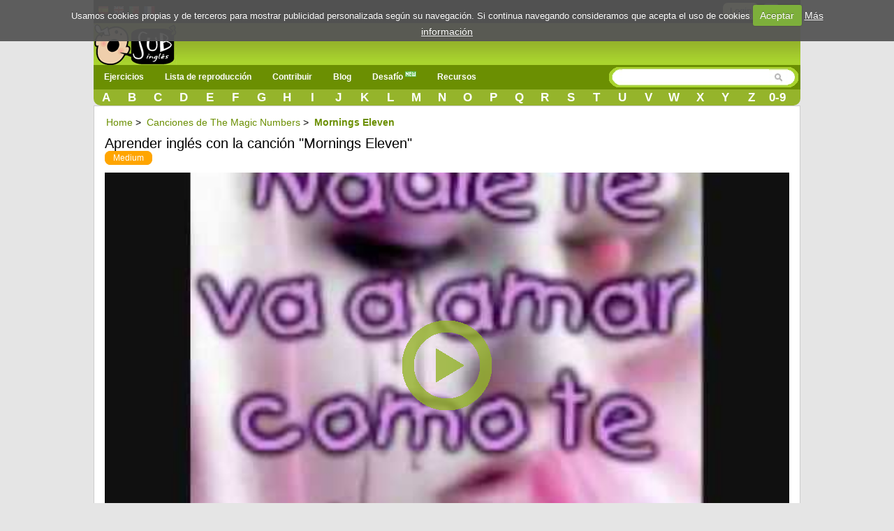

--- FILE ---
content_type: text/html; charset=UTF-8
request_url: https://www.subingles.com/songs/view/2928/the+magic+numbers/mornings+eleven
body_size: 9767
content:
<!doctype html>
<html lang="es">
<head>	
<meta charset='utf-8'>
	<style>.urlsong{font-weight:700}a{color:#6B8F02;text-decoration:none}a img{border:none}ul,li{margin:0 12px}#container{text-align:left}form{clear:both;margin-right:20px;padding:0;width:95%}.button{font-weight:700;padding:4px 8px;background-color:#e6e49f;color:#333;border:1px solid #000;-webkit-border-radius:8px;-moz-border-radius:8px;border-radius:8px;text-decoration:none;text-shadow:#fff 0 1px 0;min-width:0;text-align:center;color:#333;display:inline-block}.button{padding:5px 10px!important;font-size:12px!important}*{font-family:Arial,"Trebuchet MS";font-size:14px;margin:0;padding:0}#menu{margin:0 auto}#menu a{color:#FFF;float:left;margin:0 2px;padding:3px 5px;text-decoration:none}#facebook_con{float:right;margin-top:3px;margin-right:15px}#facebook_con a{font-size:17px;padding-right:15px}#content{background:none repeat scroll 0 0 #FFF;border:1px solid #CCC;clear:both;margin:0 auto;min-height:440px;padding:15px;display:flow-root}body{background-color:#E5E5E5;background-repeat:repeat-x}#top{height:33px;background-color:#000}#top_cotainer{margin:0 auto}#logo{margin:0 auto}#header{background-color:#6B8F02;clear:both;display:block;font-size:11px;height:30px;margin:0}h1,h2{font-weight:400}h1{background:#fff;color:#000;font-size:20px;line-height:24px}h2{background:#fff;color:#6B8F02;font-family:'Gill Sans','lucida grande',helvetica,arial,sans-serif;font-size:18px}input{clear:both;padding:2px}.redondeado{background-color:#e8e7e7;border:1px solid #e8e7e7;-moz-border-radius:10px;-webkit-border-radius:10px;border-radius:10px}#searchwrapper{float:right;margin-top:-2px;width:275px}.browsebox{height:23px;list-style:none outside none;margin:0 auto;background:#6B8F02 url(/../img/degradado2.gif) repeat-x;border-bottom-right-radius:10px;border-bottom-left-radius:10px;-moz-border-radius-bottomright:10px;-moz-border-radius-bottomleft:10px;-ms-border-radius-topright:10px;-ms-border-radius-bottomleft:10px;-webkit-border-bottom-right-radius:10px;-webkit-border-bottom-left-radius:10px}.browsebox a{color:#FFF;float:left;font-size:17px;font-weight:700;margin-top:2px;text-align:center;width:3.65%}.boxsearch{border:0px!important;margin-left:5px;width:200px}#searchwrapper form{margin-right:0;width:auto}#search_btn{background-image:url(/../img/sprite.png);background-position:-5px -295px;background-repeat:no-repeat;width:20px;height:19px}#imgfb{background-image:url(/../img/sprite.png);background-position:-8px -362px;background-repeat:no-repeat;width:24px;height:24px;margin-top:2px}.search_left{background-image:url(/../img/sprite.png);background-position:-6px -2px;background-repeat:no-repeat;width:15px;height:29px;float:left}.search_mid{background-image:url(/../img/search_mid.jpg);background-repeat:repeat-x;height:29px;float:left}.fields{color:#000;font-family:Arial,"Trebuchet MS";font-size:12px;margin-right:3px;margin-top:3px;padding:2px 4px 2px 6px}.search_right{background-image:url(/../img/sprite.png);background-position:-11px -35px;background-repeat:no-repeat;width:16px;height:29px;float:left}.imgpaises{background-image:url(/../img/sprite.png);background-repeat:no-repeat;width:16px;height:16px;background-position:-10px -161px}.imgpaisen{background-image:url(/../img/sprite.png);background-repeat:no-repeat;background-position:-10px -144px;width:16px;height:16px}.imgpaisfr{background-image:url(/../img/sprite.png);background-position:-10px -177px;background-repeat:no-repeat;width:16px;height:16px}.imgpaispt{background-image:url(/../img/sprite.png);background-position:-10px -242px;background-repeat:no-repeat;width:16px;height:16px}.fondo_header{background:#6B8F02 url(/../img/degradado2.gif) repeat-x;width:100%;height:65px}#imglogo{background-image:url(/../img/sprite.png);background-position:-39px -24px;background-repeat:no-repeat;height:59px;width:119px}#menu-wrap{background-color:#6B8F02}#menu-wrap ul{background-color:#6B8F02}#menu-wrap ul a{text-decoration:none;color:#FFF}#menu-wrap a.trigger{background-repeat:no-repeat;background-position:right center}#menu-wrap ul ul a{color:#FFF}#menu-wrap{background-color:#6B8F02;float:left;padding:0 5px;position:relative;z-index:100}#menu-wrap ul{padding:0;margin:-3px 0;list-style-type:none}#menu-wrap li,#menu-wrap a,#menu-wrap div{padding:0;margin:0}#menu-wrap ul li{float:left;position:relative}#menu-wrap ul ul li{width:100%}#menu-wrap ul a{display:block;line-height:30px;padding-left:10px;padding-right:20px;font-size:12px;font-weight:bolder}#menu-wrap ul ul a{border:0}#menu-wrap ul ul{visibility:hidden;position:absolute;height:0;top:30px;left:0;width:149px z-index:12312}#menu-wrap ul ul a{height:auto;line-height:15px;padding:5px 10px;width:150px}.icl_last{display:none}li{margin:6px 2px}.redondeado{font-size:180%!important}.redondeado b{font-size:100%!important}.youtube-container{display:block;margin:10px auto 0;width:100%;background-color:#000}.youtube-player{display:block;width:100%;padding-bottom:56.25%;overflow:hidden;position:relative;width:100%;height:100%;display:block}#youtube-iframe{width:100%;height:100%;position:absolute;top:0;left:0}#pagewrap{margin:0 auto;width:1012px;background-color:#e5e5e5;position:relative}#content{width:980px}@media screen and (max-width:790px){#pagewrap{width:100%}#menu,.browsebox,#logo{width:100%}.boxsearch{width:70px}#searchwrapper{width:146px}.browsebox{display:none}.icl_last{display:block}#searchwrapper{float:none;margin:0 auto;width:80%}.boxsearch{width:400px}#header{height:42px}#content{width:95%}#searchwrapper{float:none;margin:0 auto;width:480px}}@media screen and (max-width:790px){#menu-wrap ul ul{visibility:visible;position:static;width:149px;padding-left:15px}.menu_small{width:1.4em;display:block;color:#fff;font-size:2em;text-align:center;float:left}.menu_small_text{color:#FFF;float:left;font-size:18px;padding-top:9px!important}#cms-nav-top-menu.js{margin-top:38px;display:none;position:absolute;background-color:#6b8f02;z-index:1000;width:300px}ul{width:100%}li{width:100%;border-right:none}#searchwrapper{width:307px;float:right}.boxsearch{width:206px}#menu-wrap{padding:0;width:100%}#cms-nav-top-menu.js{width:100%}#menu-wrap ul ul{width:100%}#menu-wrap ul ul a{width:100%;font-size:16px;padding:10px 0 10px 15px}#menu-wrap ul a{width:100%;font-size:16px;padding:10px 0 10px 15px}}@media screen and (min-width:790px){.menu_small{display:none}.menu_small_text{display:none}}@media screen and (max-width:480px){#header{height:74px}#content{width:99%;padding:5px 0}h1{font-size:22px}}</style>
	<meta http-equiv="Content-Type" content="text/html; charset=utf-8" />		<title>▷✅ Aprender inglés con la canción "Mornings Eleven"</title>	
	<meta name="viewport" content="width=device-width, minimum-scale=1.0, maximum-scale=1.0,  user-scalable = no" />
     <meta name="google-play-app" content="app-id=com.subinglescom">
     <meta name="apple-itunes-app" content="app-id=757142105">     		
     
		
	<meta property="fb:app_id" content="188814381610" />  
		
			
		<link rel="image_src" href="http://img.youtube.com/vi/CFZtSZQ0XgQ/hqdefault.jpg" />		
		<meta property="og:title" content="Mornings Eleven de The Magic Numbers" />
		<meta property="og:description" content="Una manera divertida de aprender inglés" />
		<meta property="og:type" content="website" />
		<meta property="og:image" content="http://img.youtube.com/vi/CFZtSZQ0XgQ/hqdefault.jpg" />
		<meta property="og:url" content="https://www.subingles.com/songs/view/2928/The+Magic+Numbers/Mornings+Eleven" />
		<meta property="og:site_name" content="Subingles.com" />			
		


				
							<link rel="canonical" href="https://www.subingles.com/songs/view/2928/the+magic+numbers/mornings+eleven" hreflang="es"  />
				<link rel="alternate" href="https://www.subingles.com/songs/view/2928/the+magic+numbers/mornings+eleven" hreflang="es"  />
				<link rel="alternate" href="https://www.subingles.com/en/songs/view/2928/the+magic+numbers/mornings+eleven" hreflang="en" />
				<link rel="alternate" href="https://www.subingles.com/pt/songs/view/2928/the+magic+numbers/mornings+eleven" hreflang="pt"  />
				<link rel="alternate" href="https://www.subingles.com/fr/songs/view/2928/the+magic+numbers/mornings+eleven" hreflang="fr" />	
			
		<meta name="keywords" content="Mornings Eleven,The Magic Numbers,enseñar, canciones, aprender inglés online, ejercicios de listening, completa los huecos" />		<meta name="description" content="♫ Aprender inglés online con la canción Mornings Eleven de The Magic Numbers ♫" />	
	<link rel="alternate" type="application/rss+xml" title="Ejercicios más recientes" href="/songs/rss" />	
	<link href="/favicon.ico" type="image/x-icon" rel="icon" /><link href="/favicon.ico" type="image/x-icon" rel="shortcut icon" />	 <!--[if lte IE 8]>
        	<link rel="stylesheet" type="text/css" href="/css/estilosIE.css" />
       <![endif]-->
	<script type="text/javascript">
	  var onDocumentLoad = [];

      function addPostCode(code) {
          onDocumentLoad.push(code);
      }
      addPostCode(function() {
	  	$.cookieCuttr({
	  		cookieAcceptButtonText: 'Aceptar',
	  	 	cookieAnalyticsMessage : 'Usamos cookies propias y de terceros para mostrar publicidad personalizada según su navegación. Si continua navegando consideramos que acepta el uso de cookies',
	  	 	cookieWhatAreTheyLink :'/privacy#cookies',
	  	 	cookieWhatAreLinkText: 'Más información',
	  	  	cookieDiscreetPosition: 'bottomleft'
	  	 	
	  		}
	  	);
		});    

	</script>		
	<!-- Global site tag (gtag.js) - Google Analytics -->
	<script async src="https://www.googletagmanager.com/gtag/js?id=UA-3432688-2"></script>
	<script>
	  window.dataLayer = window.dataLayer || [];
	  function gtag(){dataLayer.push(arguments);}
	  gtag('js', new Date());

	  gtag('config', 'UA-3432688-2');
	</script>

<style>
body {
overflow: auto;
}

.slide_text p{
font-size: 25px;
line-height: 40px;
margin: 0px !important
}
.slide_text p:first-child{
font-weight:bold;

}
#loader .slide_text  {
  display: none;
}
#loader .slide_text.active {
  display: block;
}
</style>
<script async src="//pagead2.googlesyndication.com/pagead/js/adsbygoogle.js"></script>
</head>
<body>
				

		



<div id="fb-root"></div>
<div id="pagewrap">
<script>
  window.fbAsyncInit = function() {
    FB.init({
      appId      : '188814381610', 
      status     : true, 
      cookie     : true, 
      oauth      : true, 
      xfbml      : true  
    });    
  };
  (function(d){
     var js, id = 'facebook-jssdk'; if (d.getElementById(id)) {return;}
     js = d.createElement('script'); js.id = id; js.async = true;
     js.src = "//connect.facebook.net/en_US/all.js";
     d.getElementsByTagName('head')[0].appendChild(js);
   }(document));
</script>
	<div>
	  	<div id="top">
	  	<div id="top_cotainer">
	
					
	  			
							
				<div style="float: left;margin:6px 3px;">		
								<div style="float:left;margin:1px 3px;"><a href="https://www.subingles.com" title="Usar Subingles en español"><img src="/img/1.gif" alt="Español" class="imgpaises" /></a></div><div style="float:left;margin:0px 3px;"><a href="https://www.subingles.com/en/" title="Usa Subingles en inglés"><img src="/img/1.gif" alt="Español" class="imgpaisen" /></a></div><div style="float:left;margin:0px 3px;"><a href="https://www.subingles.com/pt/" title="Use Subingles in Portuguese"><img src="/img/1.gif" alt="Español" class="imgpaispt" /></a></div><div style="float:left;margin:1px 3px;"><a href="https://www.subingles.com/fr/" title="Use Subingles in French"><img src="/img/1.gif" alt="Español" class="imgpaisfr" /></a></div>								</div>

									  		<div id="facebook_con">																					
									  	 	<a href="/users/login" rel="nofollow" class="button" style="margin-right:5px;float:left;">Login</a>         																									  	 									       
	        								<a href="#" rel="nofollow" onclick="fblogin();return false;"><img alt="login facebook" id="imgfb" src="/img/1.gif"/></a>
									        <script>									          
									          function fblogin() {
									            FB.login(function(response) {
										             if (response.authResponse) {
										            	 
										              	document.location.href="/users/login_facebook";
										             }else{
											             alert ('User cancelled login or did not fully authorize.');
										             }
									            }, {scope:'user_location, user_birthday, email'});
									          }
									        </script>
										     			
										     </div>				  													     
						
								  					
		</div>
		</div>
	  			
			
		<div id="container">
			<div class="fondo_header">
				<div id="logo" style="width: 100%;float: left;height:62px;">			
					<div style="float: left;">
					
				<a href="https://www.subingles.com"><img src="/img/1.gif" id="imglogo" alt="Subingles.com" /></a>					</div>					 	
											
					</div>	
				</div>
			</div>
						
			<div id="header">					
		
				<div id="menu">						
					<div id="menu-wrap">
					<!-- Beginning of compulsory code below -->
					<nav class="main-navigation">
					<div id="menuapp" class="menu_small">&#9776;</div>
					<div id="menuapptext" class="menu_small_text">Menu</div>									
					<ul id="cms-nav-top-menu"  class="js">	
						<li class="icl_first">
							<a href="/exercises" title="Ejercicios" class="trigger">Ejercicios</a>
							<ul>
								<li><a href="/exercises" title="Ejercicios">Ejercicios</a></li>
								<li><a href="/flashcards" title="Flashcards">Flashcards <img src="/img/new.png" alt="new"/></a></li>
								<li><a href="/cards" title="Palabras más usadas en inglés">Palabras más usadas en inglés</a></li>
								<li><a href="/phrases" title="Frases más usadas en inglés">Frases más usadas en inglés</a></li>
								<li><a href="/grammars" title="Gramática">Gramática</a></li>								
							</ul>
						</li>
						<li><a href="/songs/playlist" title="Lista de reproducción">Lista de reproducción</a></li>
						<li><a  href="/songs/pending" class="trigger">Contribuir</a>
							<ul>
								<li>
								<a href="/exercises/add_step1" title="Añadir canción\ejercicio">Añadir canción\ejercicio</a>
								</li>
								<li>
								<a href="/songs/pending" title="Pendiente de revisar">Pendiente de revisar</a>
								</li>						
							</ul>
						</li>
						<li>
						<a href="/blogingles" title="Blog">Blog</a>						
						</li>						
						<li><a href="/challenges" title="Desafío">Desafío <img src="/img/new.png" alt="new"/></a></li>						
		
						<li><a  href="/utilidades" class="trigger">Recursos</a>
							<ul>								
								<li><a href="/clases_online_gratis" title="Vídeos de Clases de Inglés">Vídeos de Clases de Inglés</a></li>								
								<li><a href="https://subingles.lingualia.com" title="Cursos de inglés online"  target="_blank" onclick="ga('send', 'event', 'Publicidad', 'Lingualia','home')">Cursos de inglés online</a></li>						
								<li><a href="/juegos" title="Juegos">Juegos</a></li>																									
								<li><a href="/utilidades" title="Otros recursos"> Más...</a></li>												
							</ul>
						</li>	
						<li class="icl_last">
						<a  href="/browse" title="Directorio">Directorio</a>
						</li>
					
					</ul>
		   </nav>
		  		 </div>	
				<div id="searchwrapper">
					<form action="/songs/search_main" method="post">
					 <div class="search_left"></div>
			             <div class="search_mid">					    
					    <input type="text" name="data[Exercises][q]" size="55" class="fields boxsearch" />			    
					    </div>
					       <div class="search_mid"><input style="padding-top: 3px;" type="image" src="/img/1.gif" id="search_btn" alt="search" name="sa"/></div>
			           <div class="search_right"></div>
					</form>															
				</div>		
				
				</div>			
			</div>		
			<div class="browsebox">
						
                                            <a href="/songs/search_artist/a">A</a>                                            	<a href="/songs/search_artist/b">B</a>                                            	<a href="/songs/search_artist/c">C</a>                                            	<a href="/songs/search_artist/d">D</a>                                            	<a href="/songs/search_artist/e">E</a>                                            	<a href="/songs/search_artist/f">F</a>                                            	<a href="/songs/search_artist/g">G</a>                                            	<a href="/songs/search_artist/h">H</a>                                            	<a href="/songs/search_artist/i">I</a>                                            	<a href="/songs/search_artist/j">J</a>                                            	<a href="/songs/search_artist/k">K</a>                                            	<a href="/songs/search_artist/l">L</a>                                            	<a href="/songs/search_artist/m">M</a>                                            	<a href="/songs/search_artist/n">N</a>                                            	<a href="/songs/search_artist/o">O</a>                                            	<a href="/songs/search_artist/p">P</a>                                            	<a href="/songs/search_artist/q">Q</a>                                            	<a href="/songs/search_artist/r">R</a>                                            	<a href="/songs/search_artist/s">S</a>                                            	<a href="/songs/search_artist/t">T</a>                                            	<a href="/songs/search_artist/u">U</a>                                            	<a href="/songs/search_artist/v">V</a>                                            	<a href="/songs/search_artist/w">W</a>                                            	<a href="/songs/search_artist/x">X</a>                                            	<a href="/songs/search_artist/y">Y</a>                                            	<a href="/songs/search_artist/z">Z</a>                                            	<a href="/songs/search_artist/0-9">0-9</a>			</div>
						
	</div>		
											
							
        		                                   	
		<div id="content">
		
										
		
		
									
									
				
			<script>
var videoframe;
addPostCode(function() {
    $('.addfav').click(function () {
        $(this).parent().html("<a href='/favorites'><img id='imgfavorite' src='/img/1.gif'>Ir a tus favoritos</a>");		        
          
    });
    var image = new Image();
    image.onerror = function(){
    	$('#youtube-player').html('Youtube no disponible <br><a  target="blank"  href="https://www.youtube.com/watch?v=CFZtSZQ0XgQ">https://www.youtube.com/watch?v=CFZtSZQ0XgQ</a>');
    	$('#youtube-player').attr('style','color: #FF0000;font-size: 40px;text-align:center;background-color: #000000;');
    	
    };
    image.src = "https://youtube.com/favicon.ico";
            
}); 
</script>

<div id="capaajax" style="display:none;">
	</div>
<ol class="breadcrumb" itemscope itemtype="http://schema.org/BreadcrumbList">
  <li itemprop="itemListElement" itemscope
 itemtype="http://schema.org/ListItem">
 <a itemprop="item" href="/">
 <span itemprop="name">Home</span></a>
 <span itemprop="position" content="1">&gt;</span>
  </li>
 <li itemprop="itemListElement" itemscope
 itemtype="http://schema.org/ListItem">
 <a itemprop="item" href="/songs/filter/artist/the+magic+numbers">
 <span itemprop="name">Canciones de The Magic Numbers</span></a>
 <span itemprop="position" content="2">&gt;</span>
  </li>
    <li itemprop="itemListElement" itemscope
 itemtype="http://schema.org/ListItem"> 
 <a itemprop="item" href="https://www.subingles.com/songs/view/2928/The+Magic+Numbers/Mornings+Eleven">
 <span itemprop="name"><b>Mornings Eleven</b></span>
 <span itemprop="position" content="3"></span>
</a>
  </li>
</ol>

	<div id="titulo1" style=" margin-bottom: 14px;"> 									
		<h1 id="title_song">		
		Aprender inglés con la canción "Mornings Eleven"		</h1>
		<a href="/songs/filter/level/2/medium" class="Medium">Medium</a>		
					
	</div>
	
		<div class="clear"></div>
		<div class="columna1">		

			<div id="lyrics_video">																					
					   	<div class="youtube-container">			
			  				 <div class="youtube-player" data-id="CFZtSZQ0XgQ">
			  				 		 			  				 </div>
							</div>				
	   						<script>
					    //Load player api asynchronously.
					     function onPlayerError(errorCode) {
			    	 	    getNewVideo();					    	 
			  		  }
				
					    function onYouTubePlayerAPIReady() { 
						          
					    	videoframe = new YT.Player('youtube-iframe', {
					          videoId: 'CFZtSZQ0XgQ',
								events: {					      		
					        	  									  'onError': onPlayerError
									}  ,
					          playerVars: { 'autoplay': 0, 'showinfo': 0, 'rel': 0,'wmode':'transparent' }
					        });
					               
					    }
					   
					 
					</script> 							    					
				 	<div class="linksvideo">
					<p>	
					<a href="javascript:getNewVideo();">Probar otro vídeo</a> |
					<a href="/" title="Aprender inglés con canciones">Aprender inglés con canciones |
					<a href="javascript:moreoptions()" id="elmasrelacionados"> Más...</a>					<div id="masrelacionados" style="display:none">

<a href="/songs/filter/artist/the%2bmagic%2bnumbers">Canciones de The Magic Numbers</a> |				
												
							<a href="javascript:alert(&#039;Por favor, lógate para hacer esta acción&#039;, 1)"><img src="/img/1.gif" alt="Favorite" id="imgfavorite" /></a><a href="javascript:alert(&#039;Por favor, lógate para hacer esta acción&#039;, 1)">Añadir a favoritos</a> |
																		
								


								
								<a href="/songs/playlist/the+magic+numbers"><img src="/img/1.gif" alt="Lista de Reproducción" id="imgplaylist" /></a><a href="/songs/playlist/the+magic+numbers">Lista de Reproducción</a> | 

												
												
															<a href="javascript:alert(&#039;Por favor, lógate para hacer esta acción&#039;, 1)"><img src="/img/1.gif" alt="Error" id="imgexclamation" /></a>					
								<a href="javascript:alert(&#039;Por favor, lógate para hacer esta acción&#039;, 1)">Informar de error</a>							 
						
							
					</div>
					</p>
					</div>
												
				
								
	<style>
	ins {
	    width:100%;
	    min-height: 50px;
	}
.advertical { display: none; }
.adrectangle { display: block; }

@media (max-width: 400px) { 
 .advertical { display: block; }
 .adrectangle { display: none; }
}
.adBlock {display: flex; justify-content:center; align-items:center; align-content:center} 
</style>
<div class="adBlock">
<!-- SE Adaptable -->
<ins class="adsbygoogle adrectangle" data-ad-client="ca-pub-8131224386208278" data-ad-slot="9299039647" data-ad-format="rectangle"></ins>
<ins class="adsbygoogle advertical" data-ad-client="ca-pub-8131224386208278" data-ad-slot="9299039647" data-ad-format="vertical" data-full-width-responsive="true"></ins>
<script>(adsbygoogle = window.adsbygoogle || []).push({});</script>
</div>	
									 	  <div class="clear"></div>
							
			<div id="translation" class="box_action" style="margin:0px;">					
				  ( Traducción Automática )														
					<select  name="selecttranslation"  id="selecttranslation" style="font-size:12px;" onchange="javascript:translate_automatic('en',this.value);">
					 	<option value="">Selecciona un idioma</option>
												<option value="de" >Alemán</option>			
												<option value="ca" >Catalan</option>			
												<option value="zh" >Chinese</option>			
												<option value="da" >Danish</option>			
												<option value="nl" >Dutch</option>			
												<option value="es" >Español</option>			
												<option value="fr" >Francés</option>			
												<option value="el" >Greek</option>			
												<option value="in" >Indonesian</option>			
												<option value="en" >Inglés</option>			
												<option value="it" >Italiano</option>			
												<option value="ja" >Japanese</option>			
												<option value="ko" >Korean</option>			
												<option value="pt" >Portugués</option>			
												<option value="ro" >Romanian</option>			
												<option value="ru" >Russian</option>			
												<option value="tr" >Turkish</option>			
												<option value="ur" >Urdu</option>			
															
					</select>	
					
					
					<div id="branding" style="color: #ED6F23;">Con tecnolog&iacute;a de <b><span style="font-family: Segoe UI; direction: ltr;">Microsoft<sup style="vertical-align: super; font-size: 70%;">&reg;</sup> Translator</span></b></div>
					
				
					</div>
					<input type="hidden" id="textori" name="textori" value=""/>
					<div id="cargandotrans" style="display:none;">
					<img src="/img/loading.gif" alt="Loading..." />					</div>						
					<div id="resulttrans" class="box_action">
					</div>		
					<div id="original">
					</div>		
							
					<div id="dictionary" class="box_action">
					    		<form name="diccionario" id="diccionario"  class="search" accept-charset="utf-8"  action="http://www.wordreference.com/enit/translation.asp" method="get" target="nueva">
					
								<select  name="dict" class="edit" style="width:200px;">
										<option id="enes" value="enes">Ingl&eacute;s-Espa&ntilde;ol</option>
										<option id="esen" value="esen">Espa&ntilde;ol-Ingl&eacute;s</option>
								</select>
							<input type="text" class="edit" maxlength="50" name="enit" style="width:200px;"/>												
							<input class="button" type="submit" title="Diccionario" value="Buscar"/>			
						
							</form>
						</div> 
									
					</div>
				

			<div class="clear"></div>								
				
			
					
		</div>
			
		<div class="columna2">		
		 
					 <form name="formvideo" id="formvideo" method="post" action="/songs/newvideo" accept-charset="utf-8"><div style="display:none;"><input type="hidden" name="_method" value="POST" /></div>					<input type="hidden" name="data[Song][newvideo]" value="The Magic Numbers Mornings Eleven" id="SongNewvideo" />					<input type="hidden" name="data[Song][video]" value="" id="SongVideo" />					<input type="hidden" name="data[Song][idexercise]" value="2928" id="SongIdexercise" />					</form>			
																								
					<div class="fila1">
							<div class="boxdif">
	<div class="boxdif_title">
	Otros recursos para aprender inglés	</div>
	<div id="resources_song">
	<ul>	
	<li><a href="/flashcards" title="Flashcards">Flashcards</a></li>
	<li><a href="/phrases" title="Frases más usadas en inglés">Frases más usadas en inglés</a></li>		
	<li><a href="/grammars" title="Gramática">Gramática</a></li>  
	<li><a href="/exercises" title="Actividades con canciones">Actividades con canciones</a></li>		
	<li><a href="/songs/filter/artist/Canciones+Infantiles" title="Canciones infantiles en inglés" onclick="ga('send', 'event', 'Publicidad', 'Propia','cancionesinfantiles')" style="font-weight:bold">Canciones infantiles en inglés</a></li>
	<li><a href="/utilidades" title="Otros recursos">Otros recursos...</a></li>				
	</ul>
	</div>
</div>
				
									
	<div class="boxdif" style="text-align:center">
		<style>	
	.subingles-300250-adaptable { width: 300px; height: 250px; }
	@media(min-width: 400px) { .subingles-300250-adaptable  { width: 336px; height: 280px; } }	
	</style>
	<script async src="//pagead2.googlesyndication.com/pagead/js/adsbygoogle.js"></script>
	<!-- Subingles Header Adaptable -->
	<ins class="adsbygoogle subingles-300250-adaptable"
	     style="display:inline-block"
	     data-ad-client="ca-pub-8131224386208278"
	     data-ad-slot="9299039647"></ins>
	<script>
	(adsbygoogle = window.adsbygoogle || []).push({});
	</script>	
	</div>	
							
					</div>					
					<div class="fila1">
							<div class="boxdif" style="height: 100%;">
						<div class="boxdif_title">
						Otras canciones						</div>
													<div class="boxdif_item">
							<a href="/songs/view/2895/the+magic+numbers/let+somebody+in">The Magic Numbers - Let Somebody In</a>							<a href="/songs/filter/level/2/medium" class="Medium" style="font-size: 9px;">Medium</a>							<div class="boxdif_iteminfo">
								Género: <a href="/songs/filter/genre/4/other">Other</a>							</div>						
							</div>
								</div>							
								<div class="boxdif" style="height: 100%;">

						<div class="boxdif_title">
						Otros ejercicios						</div>
													<div class="boxdif_item">
							<a href="/exercises/mode/6699/the+magic+numbers/forever+lost">The Magic Numbers - Forever Lost</a>							<a href="/exercises/filter/level/1/easy" class="Easy" style="font-size: 9px;">Easy</a>							<div class="boxdif_iteminfo">
								Género: <a href="/exercises/filter/genre/1/pop">Pop</a>							</div>						
							</div>
													<div class="boxdif_item">
							<a href="/exercises/mode/7427/the+magic+numbers/love%27s+a+game">The Magic Numbers - Love&#039;s A Game</a>							<a href="/exercises/filter/level/2/medium" class="Medium" style="font-size: 9px;">Medium</a>							<div class="boxdif_iteminfo">
								Género: <a href="/exercises/filter/genre/2/rock">Rock</a>							</div>						
							</div>
											</div>								
					</div>					
												
		</div>		
		<div class="clear"></div>
		<div align="center">
						<script async src="//pagead2.googlesyndication.com/pagead/js/adsbygoogle.js"></script>
						<ins class="adsbygoogle"
						     style="display:block;max-width: 932px;"
						     data-ad-format="autorelaxed"
						     data-ad-client="ca-pub-8131224386208278"
						     data-ad-slot="4607214840"></ins>
						<script>
						     (adsbygoogle = window.adsbygoogle || []).push({});
						</script>
					</div>	
<script type="text/javascript">


addPostCode(function() {
	      
	$("#formerror").live("submit",function() {	
		submitformajax('formerror');
	 return false;
	});
		
	$(document).bind("keydown", function(event) {
		switch(event.keyCode)
		{

			case 40: //arrow down
				pause();
			  break;
			case 39: //arrow right
				forward();
			  break;
			case 37: //arrow left
				rewind();
			  break;
			default:
				  break;
		}		   
		});

	  	  	  
	  $("#palabra0").focus();  
	  
});


</script>

<div id="filter"></div>
<div id="box">
  <span id="boxtitle"></span>
  <form name="formerror" id="formerror" method="post" action="/errors/add" accept-charset="utf-8"><div style="display:none;"><input type="hidden" name="_method" value="POST" /></div>  
  <input type="hidden" name="data[Error][song_id]" value="2928" id="ErrorSongId" />  <input type="hidden" name="data[Error][url]" value="https://www.subingles.com/songs/view/2928/the magic numbers/mornings eleven" id="ErrorUrl" />  
  Dínos el error  <div class="input textarea"><textarea name="data[Error][description]" rows="5" cols="20" id="ErrorDescription" ></textarea></div>	
      <div style="margin-top:2px;text-align:right;">
      <input type="submit" name="submit" value="Enviar"  onclick="closebox()"/>
      </div>
      <div style=" bottom: 11px;position: absolute;right: 22px;">
      	<a   href="#" onclick="closebox()">X Cerrar</a>
      </div>          
    </form></div>
<div id="ejer" style="display:none;">
	<div id="fade" class="black_overlay"></div>
	<div id="verdef" class="white_content">
		<a class="modalCloseImg" title="Close" href="javascript:ocultar('ejer');"></a>
		<div class="dicttitle">		
		 <div id="dicttitlang">
			 Idioma:			<select  name="selecttranslationdic"  id="selecttranslationdic" style="font-size:12px;" onchange="javascript:changeIdioma(this.value);">			
										<option value="de" >Alemán</option>			
										<option value="ca" >Catalan</option>			
										<option value="zh" >Chinese</option>			
										<option value="da" >Danish</option>			
										<option value="nl" >Dutch</option>			
										<option value="es" >Español</option>			
										<option value="fr" >Francés</option>			
										<option value="el" >Greek</option>			
										<option value="in" >Indonesian</option>			
										<option value="en" >Inglés</option>			
										<option value="it" >Italiano</option>			
										<option value="ja" >Japanese</option>			
										<option value="ko" >Korean</option>			
										<option value="pt" >Portugués</option>			
										<option value="ro" >Romanian</option>			
										<option value="ru" >Russian</option>			
										<option value="tr" >Turkish</option>			
										<option value="ur" >Urdu</option>			
								
			</select>
		</div>
		</div>	
		<div style="overflow: auto;height: 100%;width:100%;height: 80%; margin-top: 30px;">
			<div id="dicword"></div>
			<div class="clear"></div>
			<div id="fonetica">
			</div>		
			<div id="sonido">
			</div>
			<div class="clear"></div>
			<div id="significado">			
			</div>
		</div>

	</div>
</div>
<script>
var listavideos=new Array();
var contadorVideo=-1;
var idinterval;
function getNewVideo(){	
	if (contadorVideo!=-1){
		contadorVideo++;
		if (contadorVideo>10){
			alert ('');
		}
		otherVideo(listavideos[contadorVideo]);
		idinterval = setInterval("grabar_nuevo_video_song();",90000);		
	}else{
		document.getElementById('formvideo').action='/songs/newvideo';		
		submitformajax('formvideo');
	}
}


var textsig='Significado';
var webdef='Definiciones en la web';
var autotrans='Traducción Automática';													 				
var langori='en';
var langdes='es';
var worddict;
</script>	


<span id="dummyspan" style="background-color: white;"></span>

<form name="formword" id="formword" method="post" action="/words/add" accept-charset="utf-8"><div style="display:none;"><input type="hidden" name="_method" value="POST" /></div><input type="hidden" id="vocabulary" name="vocabulary" value=""/>
<input type="hidden" id="language" name="language" value="en"/>						
</form>		
<form name="formfavorite" id="formfavorite" method="post" action="/favorites/add" accept-charset="utf-8"><div style="display:none;"><input type="hidden" name="_method" value="POST" /></div><input type="hidden" name="data[Favorite][song_id]" value="2928" id="FavoriteSongId" />				
</form>		

<form name="formstat" id="formstat" method="post" action="/stats/add" accept-charset="utf-8"><div style="display:none;"><input type="hidden" name="_method" value="POST" /></div><input type="hidden" name="data[Stat][statdone]" value="" id="StatStatdone" /><input type="hidden" name="data[Stat][song_id]" value="2928" id="StatSongId" /></form>		

<div id="letraoriginal"  style="display:none;"></div>
						
		</div>
		
		<div id="footer">				
					<div style="float: right;">
			<a href="/legal">Legal</a>&nbsp;|&nbsp;<a href="/privacy">Política de Privacidad</a>
			&nbsp;|&nbsp;<a href="mailto:contact@subingles.com">Contáctanos</a>			
			&nbsp;|&nbsp;Síguenos <a href="http://www.twitter.com/subingles"><img src="/img/1.gif" alt="Twitter" class="imgtwitter" /></a> <a href="http://www.facebook.com/subingles"><img src="/img/1.gif" alt="Facebook" class="imgfacebook" /></a> <a href="/songs/rss"><img src="/img/1.gif" alt="rss" class="imgrss" /></a>			&nbsp;|&nbsp;<a class="addthis_button" href="http://www.addthis.com/bookmark.php?v=250&amp;pub=subingles"><img src="https://s7.addthis.com/static/btn/sm-share-en.gif" width="83" height="16" alt="Bookmark and Share" style="border:0"/></a>												
			</div>
				
			<div style="padding-top: 4px;float:left;width: 255px;">
			&copy; 2019 Subingles.com			
		</div>			
		</div>		
			
	</div>	
		<!--[if lt IE 9]>
			<script src="http://html5shim.googlecode.com/svn/trunk/html5.js"></script>
			<script src="http://css3-mediaqueries-js.googlecode.com/svn/trunk/css3-mediaqueries.js"></script>
		<![endif]-->

		<script async src="/js/cache-1600945971-37322f77562ea931954dfa0f1d68ba80.js" type="text/javascript"></script>		<script type="text/javascript" src="//s7.addthis.com/js/300/addthis_widget.js#pubid=subingles"></script>	
</body>
</html>
<link href="/css/cache-1527155407-fc251abc2f809e4bec1c9f4e9906c950.css" rel="stylesheet" type="text/css" >

--- FILE ---
content_type: text/html; charset=utf-8
request_url: https://www.google.com/recaptcha/api2/aframe
body_size: 258
content:
<!DOCTYPE HTML><html><head><meta http-equiv="content-type" content="text/html; charset=UTF-8"></head><body><script nonce="bN5iUBMqnKuw5vmKgtS9qg">/** Anti-fraud and anti-abuse applications only. See google.com/recaptcha */ try{var clients={'sodar':'https://pagead2.googlesyndication.com/pagead/sodar?'};window.addEventListener("message",function(a){try{if(a.source===window.parent){var b=JSON.parse(a.data);var c=clients[b['id']];if(c){var d=document.createElement('img');d.src=c+b['params']+'&rc='+(localStorage.getItem("rc::a")?sessionStorage.getItem("rc::b"):"");window.document.body.appendChild(d);sessionStorage.setItem("rc::e",parseInt(sessionStorage.getItem("rc::e")||0)+1);localStorage.setItem("rc::h",'1768471695285');}}}catch(b){}});window.parent.postMessage("_grecaptcha_ready", "*");}catch(b){}</script></body></html>